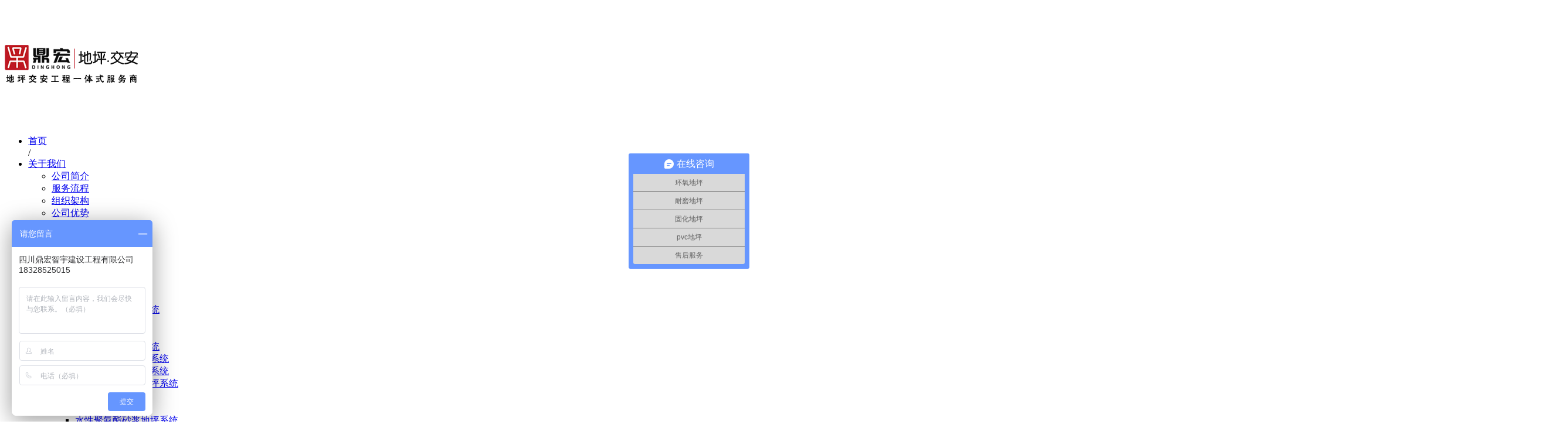

--- FILE ---
content_type: text/html; charset=utf-8
request_url: http://www.china-dhzy.com/index.php?m=content&c=index&a=lists&catid=70
body_size: 26544
content:
<!-- page.html -->
<!DOCTYPE html>
<html "lang=zh-cn">

<head>
    <meta charset="UTF-8">
    <meta name="viewport" content="width=device-width, initial-scale=1.0">
    <meta http-equiv="X-UA-Compatible" content="ie=edge">
    <title>公司优势 - 四川鼎宏智宇建设工程有限公司</title>
    <meta name="keywords" content="四川鼎宏智宇建设工程有限公司">
    <meta name="description" content="四川鼎宏智宇建设工程有限公司">
    <meta name="renderer" content="webkit">
        <link href="/phpcms/templates/default/pc/skin/css/left.css" rel="stylesheet">
        <link href="/phpcms/templates/default/pc/skin/css/index.css" rel="stylesheet">
    <link href="/phpcms/templates/default/pc/skin/css/animate.min.css" rel="stylesheet">
    <link href="/phpcms/templates/default/pc/skin/css/idangerous.swiper.css" rel="stylesheet">
    <script type="text/javascript" src="/phpcms/templates/default/pc/skin/js/jquery.min.js"></script>
    <script type="text/javascript" src="/phpcms/templates/default/pc/skin/js/wow.min.js"></script>
    <script type="text/javascript" src="/phpcms/templates/default/pc/skin/js/common.js"></script>
    <script type="text/javascript" src="/phpcms/templates/default/pc/skin/js/tool.js"></script>
    <script type="text/javascript" src="/phpcms/templates/default/pc/skin/js/idangerous.swiper.min.js"></script>
    <!--[if ! IE 10]>
    <script src="https://cdn.staticfile.org/respond.js/1.4.2/respond.min.js"></script>
    <script src="https://cdn.staticfile.org/html5shiv/r29/html5.min.js"></script>
    <script type="text/javascript" src="/phpcms/templates/default/pc/skin/js/bgimg.js"></script>
    <![endif]-->
</head>

<body>
        <!-- 读取在首页显示的栏目isindexcol = 1 or 2 -->
            <!-- ******次出现的单网页，图片模型和文章模型取他们的id -->
        <div class="header">
        <div class="c-container">
            <div class="h-left pull-left">
                                                <a href="/"><img class="middle" src="/uploadfile/2021/0709/20210709114011474.png" alt=""></a>
                                            </div>
            <div class="h-right pull-right">
                <div class="hd-nav text-center">
                                        <ul class="nav-f">
                        <li><a href="/" class="top-a">首页</a></li>
                                                /<li><a href="http://www.china-dhzy.com/index.php?m=content&c=index&a=lists&catid=19" class="top-a">关于我们</a>
                                                        <ul class="nav-1">
                                                                                                <li><a href="http://www.china-dhzy.com/index.php?m=content&c=index&a=lists&catid=87">公司简介</a>
                                                                    </li>
                                                                                                                                <li><a href="http://www.china-dhzy.com/index.php?m=content&c=index&a=lists&catid=72">服务流程</a>
                                                                    </li>
                                                                                                                                <li><a href="http://www.china-dhzy.com/index.php?m=content&c=index&a=lists&catid=73">组织架构</a>
                                                                    </li>
                                                                                                                                <li><a href="http://www.china-dhzy.com/index.php?m=content&c=index&a=lists&catid=70">公司优势</a>
                                                                    </li>
                                                                                            </ul>
                                                    </li>
                                                /<li><a href="http://www.china-dhzy.com/index.php?m=content&c=index&a=lists&catid=8" class="top-a">产品展示</a>
                                                        <ul class="nav-1">
                                                                                                <li><a href="http://www.china-dhzy.com/index.php?m=content&c=index&a=lists&catid=79">环氧净化地坪系列</a>
                                                                        <ul class="nav-2">
                                                                                                                        <li><a href="http://www.china-dhzy.com/index.php?m=content&c=index&a=lists&catid=93">水性环氧地坪系统</a></li>
                                                                                                                                                                <li><a href="http://www.china-dhzy.com/index.php?m=content&c=index&a=lists&catid=94">环氧平涂地坪系统</a></li>
                                                                                                                                                                <li><a href="http://www.china-dhzy.com/index.php?m=content&c=index&a=lists&catid=95">环氧砂浆地坪系统</a></li>
                                                                                                                                                                <li><a href="http://www.china-dhzy.com/index.php?m=content&c=index&a=lists&catid=96">环氧防滑地坪系统</a></li>
                                                                                                                                                                <li><a href="http://www.china-dhzy.com/index.php?m=content&c=index&a=lists&catid=97">环氧自流平地坪系统</a></li>
                                                                                                                                                                <li><a href="http://www.china-dhzy.com/index.php?m=content&c=index&a=lists&catid=98">环氧磨石地坪系统</a></li>
                                                                                                                    </ul>
                                                                    </li>
                                                                                                                                <li><a href="http://www.china-dhzy.com/index.php?m=content&c=index&a=lists&catid=82">耐磨固化地坪系列</a>
                                                                        <ul class="nav-2">
                                                                                                                        <li><a href="http://www.china-dhzy.com/index.php?m=content&c=index&a=lists&catid=99">环氧超耐磨地坪系统</a></li>
                                                                                                                                                                <li><a href="http://www.china-dhzy.com/index.php?m=content&c=index&a=lists&catid=100">浮动彩砂自流地坪系统</a></li>
                                                                                                                                                                <li><a href="http://www.china-dhzy.com/index.php?m=content&c=index&a=lists&catid=101">乙烯基重防腐地坪系统</a></li>
                                                                                                                                                                <li><a href="http://www.china-dhzy.com/index.php?m=content&c=index&a=lists&catid=102">金刚砂耐磨骨料地坪系统</a></li>
                                                                                                                                                                <li><a href="http://www.china-dhzy.com/index.php?m=content&c=index&a=lists&catid=112">密封固化剂地坪</a></li>
                                                                                                                    </ul>
                                                                    </li>
                                                                                                                                <li><a href="http://www.china-dhzy.com/index.php?m=content&c=index&a=lists&catid=80">聚氨酯地坪系列</a>
                                                                        <ul class="nav-2">
                                                                                                                        <li><a href="http://www.china-dhzy.com/index.php?m=content&c=index&a=lists&catid=103">水性聚氨酯砂浆地坪系统</a></li>
                                                                                                                                                                <li><a href="http://www.china-dhzy.com/index.php?m=content&c=index&a=lists&catid=104">聚氨酯自流平地坪系统</a></li>
                                                                                                                    </ul>
                                                                    </li>
                                                                                                                                <li><a href="http://www.china-dhzy.com/index.php?m=content&c=index&a=lists&catid=88">PVC卷材地坪系列</a>
                                                                    </li>
                                                                                                                                <li><a href="http://www.china-dhzy.com/index.php?m=content&c=index&a=lists&catid=84">防静电地坪系列</a>
                                                                    </li>
                                                                                                                                <li><a href="http://www.china-dhzy.com/index.php?m=content&c=index&a=lists&catid=85">康体运动地面系列</a>
                                                                        <ul class="nav-2">
                                                                                                                        <li><a href="http://www.china-dhzy.com/index.php?m=content&c=index&a=lists&catid=105">耐候型丙烯酸地坪系统</a></li>
                                                                                                                    </ul>
                                                                    </li>
                                                                                                                                <li><a href="http://www.china-dhzy.com/index.php?m=content&c=index&a=lists&catid=81">室外彩色路面系列</a>
                                                                        <ul class="nav-2">
                                                                                                                        <li><a href="http://www.china-dhzy.com/index.php?m=content&c=index&a=lists&catid=106">城市绿道地坪系统</a></li>
                                                                                                                                                                <li><a href="http://www.china-dhzy.com/index.php?m=content&c=index&a=lists&catid=107">透水地坪系统</a></li>
                                                                                                                                                                <li><a href="http://www.china-dhzy.com/index.php?m=content&c=index&a=lists&catid=108">MMA彩色防滑路面系统</a></li>
                                                                                                                    </ul>
                                                                    </li>
                                                                                                                                <li><a href="http://www.china-dhzy.com/index.php?m=content&c=index&a=lists&catid=91">停车场交安设施系列</a>
                                                                    </li>
                                                                                            </ul>
                                                    </li>
                                                /<li><a href="http://www.china-dhzy.com/index.php?m=content&c=index&a=lists&catid=83" class="top-a">工程案例</a>
                                                    </li>
                                                /<li><a href="http://www.china-dhzy.com/index.php?m=content&c=index&a=lists&catid=68" class="top-a">施工现场</a>
                                                    </li>
                                                /<li><a href="http://www.china-dhzy.com/index.php?m=content&c=index&a=lists&catid=28" class="top-a">新闻中心</a>
                                                    </li>
                                                /<li><a href="http://www.china-dhzy.com/index.php?m=content&c=index&a=lists&catid=20" class="top-a">联系我们</a>
                                                    </li>
                                            </ul>
                </div>
            </div>
            <div class="clear"></div>
        </div>
    </div>
    <div class="banner-box wow zoomIn">
        <div class="swiper-container" style="width: ****;height: ****;">
            <div class="swiper-wrapper">
                                                <div class="swiper-slide">
                    <img src="/uploadfile/2022/0410/20220410024321393.png" alt="">
                </div>
                                <div class="swiper-slide">
                    <img src="/uploadfile/2021/0325/20210325055521485.jpg" alt="">
                </div>
                                <div class="swiper-slide">
                    <img src="/uploadfile/2021/0325/20210325042214269.jpg" alt="">
                </div>
                                <div class="swiper-slide">
                    <img src="/uploadfile/2022/0224/20220224021408600.jpg" alt="">
                </div>
                                            </div>
        </div>
    </div>
    <script>
        var mySwiper = new Swiper('.swiper-container', {
            loop: true,
            autoplay: 3000,
            speed: 1800,
            autoplayDisableOnInteraction: false,
            calculateHeight: true,
        })
    </script><div id="main">
	<div id="main_left">
    		<script type="text/javascript">
	$(function () {
		/*左侧导航*/
		if (!$(".left_nav").find("li").html())
			$(".left_nav").hide();
		$(".left_nav li").find("ul").prev().addClass("icon");
		$(".left_nav li ul").find(".highlight").parent().parent().first().find("a").addClass("on");
		//如果子栏目显示，则箭头向下
		$(".left_nav li span").toggle(function () {
			if ($(this).parent().children("ul").html()) {
				$(this).parent().children("a").addClass("on");
				$(this).children("a").addClass("on");
				$(this).parent().children("ul").stop(true, true).slideDown(500);
			} else {
				window.location.href = $(this).parent().children("a").attr("href");
			}
		}, function () {
			if ($(this).parent().children("ul").html()) {
				$(this).parent().children("a").removeClass("on");
				$(this).children("a").removeClass("on");
				$(this).parent().children("ul").stop(true, true).slideUp(500);
			}
		})
		$(".highlight").parent().stop(true, true).slideDown(500);
		//选取含有.highlight元素的上级栏目
	})
</script>

<!-- 留言、搜索没有$catid值会报错	-->

<div class="catname">
	<div class="dir">about us</div>
	<div class="zh">关于我们</div>
</div>
<div class="left_nav">
	<ul>
						<li>
			 <a
				 href="http://www.china-dhzy.com/index.php?m=content&c=index&a=lists&catid=87" <a href="http://www.china-dhzy.com/index.php?m=content&c=index&a=lists&catid=87" >公司简介 </a> 	</li>
						<li>
			 <a
				 href="http://www.china-dhzy.com/index.php?m=content&c=index&a=lists&catid=72" <a href="http://www.china-dhzy.com/index.php?m=content&c=index&a=lists&catid=72" >服务流程 </a> 	</li>
						<li>
			 <a
				 href="http://www.china-dhzy.com/index.php?m=content&c=index&a=lists&catid=73" <a href="http://www.china-dhzy.com/index.php?m=content&c=index&a=lists&catid=73" >组织架构 </a> 	</li>
						<li>
			 <a
				 href="http://www.china-dhzy.com/index.php?m=content&c=index&a=lists&catid=70" <a href="http://www.china-dhzy.com/index.php?m=content&c=index&a=lists&catid=70"  class="on" >公司优势 </a> 	</li>
			</ul>
</div>
<div class="catname">
	<div class="dir">Contact Us</div>
	<div class="zh">联系我们</div>
</div>
<div class="left_list">
		<p><span style="font-family:宋体;"><span style="font-size: 14px;">四川鼎宏智宇建设工程有限公司&nbsp;&nbsp;</span></span></p>
<p><span style="font-family:宋体;"><span style="font-size: 14px;">全国服务电话：&nbsp;</span></span></p>
<p><span style="font-family:宋体;"><span style="font-size: 14px;">联系人：蒲先生&nbsp;&nbsp;</span></span></p>
<p><span style="font-family:宋体;"><span style="font-size: 14px;">联系电话：</span></span><span style="font-size:14px;">18328525015<br />
<br />
邮箱：389268989@qq.com</span></p>
<p><span style="font-family:宋体;"><span style="font-size: 14px;">网址：www.china-dhzy.com &nbsp;</span></span></p>
<p><span style="font-family:宋体;"><span style="font-size: 14px;">办公地址：</span><span style="font-size: 14px;">成都市龙潭工业区成致路6号多元总部国际园区14栋</span><br />
<span style="font-size: 14px;">工厂地址：成都市新都区</span></span></p>
	</div>
<div class="left_ss">
	<div id="search-form">
		<form name="form1" id="form1" action="index.php">
			<input type="hidden" name="m" value="search" />
			<input type="hidden" name="c" value="index" />
			<input type="hidden" name="a" value="init" />
			<input type="hidden" name="typeid" value="" id="typeid" />
			<input type="hidden" name="siteid" value="1" id="siteid" />
			<input name="q" type="text" id="keywords" onfocus="if(value=='请输入关键字搜索详细内容'){value=''}" onblur="if(value==''){value=''}"
			 value="请输入关键字搜索详细内容" size="23" />
			<input type="submit" id="post-search" value="搜索">
		</form>
	</div>
</div>    </div>
    <div id="main_right">
    	<div id="content_lm"><span>你现在的位置：<a href="http://www.china-dhzy.com">网站首页</a> >  <a href="http://www.china-dhzy.com/index.php?m=content&c=index&a=lists&catid=19" title="关于我们">关于我们</a>  >  <a href="http://www.china-dhzy.com/index.php?m=content&c=index&a=lists&catid=70" title="公司优势">公司优势</a>  > </span>公司优势</div>
        <div id="content">
            <span style="font-family:仿宋_gb2312;"><span style="font-size:14px;"><strong style="margin: 0px; padding: 0px; color: rgb(102, 102, 102); font-family: 微软雅黑; font-size: 16px;">1、免费工地勘察</strong><br style="margin: 0px; padding: 0px; color: rgb(102, 102, 102); font-family: 微软雅黑; font-size: 16px;" />
<span style="color: rgb(102, 102, 102);">专业工程师免费上门勘察工地情况，携带******检测设备检测每项指标，对您的地面进行综合评估。&nbsp;</span><br style="margin: 0px; padding: 0px; color: rgb(102, 102, 102); font-family: 微软雅黑; font-size: 16px;" />
<br style="margin: 0px; padding: 0px; color: rgb(102, 102, 102); font-family: 微软雅黑; font-size: 16px;" />
<strong style="margin: 0px; padding: 0px; color: rgb(102, 102, 102); font-family: 微软雅黑; font-size: 16px;">2、免费设计方案</strong><br style="margin: 0px; padding: 0px; color: rgb(102, 102, 102); font-family: 微软雅黑; font-size: 16px;" />
<span style="color: rgb(102, 102, 102);">工程师将素地检测数据以及贵司具体要求，结合多年的施工经验，免费量为您身定制一款合适的地坪设计方案以及性价比含量高的报价。&nbsp;</span><br style="margin: 0px; padding: 0px; color: rgb(102, 102, 102); font-family: 微软雅黑; font-size: 16px;" />
<br style="margin: 0px; padding: 0px; color: rgb(102, 102, 102); font-family: 微软雅黑; font-size: 16px;" />
<strong style="margin: 0px; padding: 0px; color: rgb(102, 102, 102); font-family: 微软雅黑; font-size: 16px;">3、</strong><strong style="margin: 0px; padding: 0px; color: rgb(102, 102, 102); font-family: 微软雅黑; font-size: 16px;">专业施工团队</strong><br style="margin: 0px; padding: 0px; color: rgb(102, 102, 102); font-family: 微软雅黑; font-size: 16px;" />
<span style="color: rgb(102, 102, 102);">拥有国内专业的施工团队，采用******的施工技术，二十年的施工经验，施工面积超1000万平方。</span><br style="margin: 0px; padding: 0px; color: rgb(102, 102, 102); font-family: 微软雅黑; font-size: 16px;" />
<br style="margin: 0px; padding: 0px; color: rgb(102, 102, 102); font-family: 微软雅黑; font-size: 16px;" />
<strong style="margin: 0px; padding: 0px; color: rgb(102, 102, 102); font-family: 微软雅黑; font-size: 16px;">4、</strong><strong style="margin: 0px; padding: 0px; color: rgb(102, 102, 102); font-family: 微软雅黑; font-size: 16px;">环保施工材料</strong><br style="margin: 0px; padding: 0px; color: rgb(102, 102, 102); font-family: 微软雅黑; font-size: 16px;" />
<span style="color: rgb(102, 102, 102);">严格把控原材料关，根据工地实际情况，采用适合的环保材料，绝不偷工减料，不符合要求的材料坚决不用。</span><br style="margin: 0px; padding: 0px; color: rgb(102, 102, 102); font-family: 微软雅黑; font-size: 16px;" />
<br style="margin: 0px; padding: 0px; color: rgb(102, 102, 102); font-family: 微软雅黑; font-size: 16px;" />
<strong style="margin: 0px; padding: 0px; color: rgb(102, 102, 102); font-family: 微软雅黑; font-size: 16px;">5</strong><strong style="margin: 0px; padding: 0px; color: rgb(102, 102, 102); font-family: 微软雅黑; font-size: 16px;">、保姆式售后体系</strong><br style="margin: 0px; padding: 0px; color: rgb(102, 102, 102); font-family: 微软雅黑; font-size: 16px;" />
<span style="color: rgb(102, 102, 102);">24小时响应，一对一的售后服务体系，施工完成后留样，方便后期补货和维修，免费提供专业技术，确保地坪后期正确使用和及时保养。</span></span></span><br />
<div style="text-align: center;">&nbsp; &nbsp; &nbsp; &nbsp; &nbsp; &nbsp;&nbsp;<img alt="" src="/uploadfile/2022/0410/20220410012321652.png" style="width: 555px; height: 769px;" /><br />
<br />
&nbsp;</div>
        </div>
        <script>
            $('.f-form').removeClass('f-form');
        </script>
    </div>
    <div class="clear"></div>
</div>
﻿<div class="footer">
                    <div class="c-container ft-addr">
        <div class="ft-one wow fadeInLeft">
            <img src="/phpcms/templates/default/pc/skin/images/icon3.png" alt="">
            <p>联系电话：<br>18328525015</p>
        </div>
        <div class="ft-one wow fadeInLeft">
            <img src="/phpcms/templates/default/pc/skin/images/icon5.png" alt="">
            <p>电子邮箱:<br>389268989@qq.com</p>
        </div>
        <div class="ft-one wow fadeInRight">
            <img src="/phpcms/templates/default/pc/skin/images/icon2.png" alt="">
            <p>联系地址:<br><span style="font-size: 14px;">成都市龙潭工业区成致路6号多元总部国际园区14栋</span></p>
        </div>
        <div class="ft-one wow fadeInRight">
            <img src="/phpcms/templates/default/pc/skin/images/icon1.png" alt="">
            <p>传真号:<br>028835991</p>
        </div>
        <div class="clear"></div>
        <div class="f-copy wow fadeIn">
            <div class="f-nav ">
                <ul>
                    <li><a href="http://www.china-dhzy.com/index.php?m=content&c=index&a=lists&catid=19">关于我们</a>|</li>
                    <li><a href="http://www.china-dhzy.com/index.php?m=content&c=index&a=lists&catid=8">产品展示</a>|</li>
                    <li><a href="http://www.china-dhzy.com/index.php?m=content&c=index&a=lists&catid=28">新闻中心</a>|</li>
                    <li><a href="http://www.china-dhzy.com/index.php?m=content&c=index&a=lists&catid=19">联系我们</a>|</li>
                </ul>
                <!-- <span>广告合作热线：18328525015</span> -->
            </div>
            <div class="clear"></div>
            <div class="f-addr">
                                                <p><span style="font-family:仿宋_gb2312;"><span style="font-size: 14px;">地坪施工企业乙级资资专业承接<br />
环氧净化地坪系列|耐磨固化地坪系列|聚氨酯地坪系列|PVC卷材地坪系列|<br />
防静电地坪系列|康体运动地坪系列|室外彩色路面系列|停车场交安设施系列<br />
四川鼎宏智宇建设工程有限公司&nbsp;&nbsp;版权所有 &nbsp;</span>&nbsp;<a href="https://beian.miit.gov.cn/">蜀ICP备19006116号-1</a></span></p>
            </div>
            <!-- <div class="f-urls">
                                友情链接：斯博锐            </div> -->
        </div>
        <!-- <div class="f-qr wow fadeIn">
                        <img alt="" src="/uploadfile/2021/0402/20210402114245591.jpeg" style="width: 200px; height: 150px;" /><br />
            <p>网站二维码</p>
        </div> -->
        <div class="clear"></div>
    </div>
</div>
<script>
var _hmt = _hmt || [];
(function() {
  var hm = document.createElement("script");
  hm.src = "https://hm.baidu.com/hm.js?6527645d6e3587d450a833836b44ec70";
  var s = document.getElementsByTagName("script")[0]; 
  s.parentNode.insertBefore(hm, s);
})();
</script>
</body>
<script>
    new WOW().init();
</script>

</html>
<script language="javascript" src="/index.php?m=content&c=kefu&a=qqkefu&q=imkv&rand=723237890"></script>